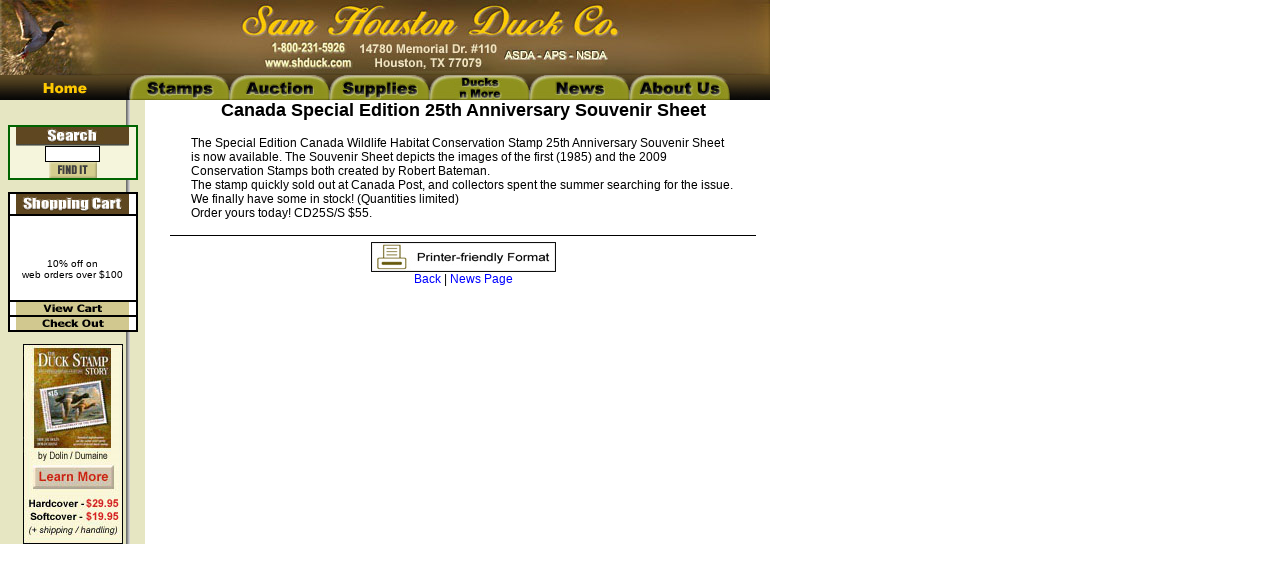

--- FILE ---
content_type: text/html
request_url: http://www.shduck.com/cgi/news_reader.cgi?cart=6854&lookup=257
body_size: 4474
content:

<html>
<head>
<script language="JavaScript" type="text/javascript">
<!--
function PopWindow()
{
window.open('news_printer.cgi?lookup=257','newsprint','width=600,height=300,menubar=yes,scrollbars=yes,toolbar=no,location=no,directories=no,resizable=yes,top=0,left=0');
}
//-->
</script>
<SCRIPT LANGUAGE="JavaScript" TYPE="text/javascript">
<!--

     NS4 = (document.layers);
     IE4 = (document.all);
    ver4 = (NS4 || IE4);
     IE5 = (IE4 && navigator.appVersion.indexOf("5.")!=-1);
   isMac = (navigator.appVersion.indexOf("Mac") != -1);
  isMenu = (NS4 || (IE4 && !isMac) || (IE5 && isMac));

function popUp(){return};
function popDown(){return};

if (!ver4) event = null;

//-->
</SCRIPT>
<SCRIPT LANGUAGE="JavaScript1.2" TYPE="text/javascript">
<!--

if (isMenu) {
    menuVersion = 3;

    menuWidth = 170;
    childOverlap = 50;
    childOffset = 5;
    perCentOver = null;
    secondsVisible = .5;

    fntCol = "green";
    fntSiz = "8";
    fntBold = false;
    fntItal = false;
    fntFam = "sans-serif";

    backCol = "#DDDDDD";
    overCol = "#FFCCCC";
    overFnt = "purple";

    borWid = 1;
    borCol = "black";
    borSty = "solid";
    itemPad = 1;

    imgSrc = "http://www.shduck.com/menus/tri.gif";
    imgSiz = 10;

    separator = 1;
    separatorCol = "green";

    isFrames = false;      // <-- IMPORTANT for full window
    navFrLoc = "left";     // <-- display. see below

    keepHilite = true;
    clickStart = true;
    clickKill = true;
}

//-->
</SCRIPT>

<SCRIPT LANGUAGE="JavaScript1.2"
        SRC="https://www.shduck.com/menus/HM_Loader.js"
        TYPE='text/javascript'></SCRIPT>

<SCRIPT LANGUAGE="JavaScript1.2" TYPE="text/javascript">
<!--
if (isMenu) {
HM_Array1 = [
[90,      // menu width
125,       // left_position
100,       // top_position
"006400",   // font_color
"black",   // mouseover_font_color
"white",   // background_color
"beige",   // mouseover_background_color
"006400",   // border_color
"green",    // separator_color
0,         // top_is_permanent
0,         // top_is_horizontal
0,         // tree_is_horizontal
1,         // position_under
1,         // top_more_images_visible
1,         // tree_more_images_visible
"null",    // evaluate_upon_tree_show
"null",    // evaluate_upon_tree_hide
,          // right-to-left
],     // display_on_click
["Home","http://www.shduck.com/cgi/read.cgi?cart=6854",1,0,0],
]

HM_Array2 = [
[190,      // menu width
130,       // left_position
100,       // top_position
"006400",   // font_color
"black",   // mouseover_font_color
"white",   // background_color
"beige",   // mouseover_background_color
"006400",   // border_color
"green",    // separator_color
0,         // top_is_permanent
0,         // top_is_horizontal
0,         // tree_is_horizontal
1,         // position_under
1,         // top_more_images_visible
1,         // tree_more_images_visible
"null",    // evaluate_upon_tree_show
"null",    // evaluate_upon_tree_hide
,          // right-to-left
],     // display_on_click
["Federal Duck Stamps","http://www.shduck.com/cgi/display2.cgi?cart=6854&lookup=RW&show_photos=1",1,0,1],
["State Duck Stamps","http://www.shduck.com/cgi/display2.cgi?cart=6854&lookup=AL&show_photos=1",1,0,2],
["Worldwide Duck Stamps","http://www.shduck.com/cgi/display2.cgi?cty_lookup=AG&cart=6854&show_photos=1",1,0,0],
["Junior Duck Stamps","http://www.shduck.com/cgi/junior.cgi?junior=1&cart=6854&show_photos=1",1,0,0],
["Conservation Stamps","http://www.shduck.com/cgi/conserv.cgi?lookup=CAP&cart=6854",1,0,0],
["Fishing Stamps","http://www.shduck.com/cgi/fish.cgi?lookup=AKF&show_photos=1&cart=6854",1,0,0],
["Prints","http://www.shduck.com/cgi/read.cgi?page=prints&cart=6854",1,0,0],
["Dogs on Stamps","http://www.shduck.com/cgi/display2.cgi?dog=1&cart=6854&show_photos=1",1,0,0],
["Lighthouses on Stamps","http://www.shduck.com/cgi/display2.cgi?lhouse=1&cart=6854&show_photos=1",1,0,0],
["Decoys on Stamps","http://www.shduck.com/cgi/display2.cgi?decoy=1&cart=6854&show_photos=1",1,0,0],
["SHDC Show Labels","http://www.shduck.com/cgi/show.cgi?lookup=a&cart=6854",1,0,0],
["Order Catalog","http://www.shduck.com/cgi/read.cgi?page=ordercat&cart=6854",1,0,0],
["Subscription Services","http://www.shduck.com/cgi/display2.cgi?cart=6854",1,0,0]
]

HM_Array2_1 = [
[250,      // menu width
130,       // left_position
100,       // top_position
"006400",   // font_color
"black",   // mouseover_font_color
"white",   // background_color
"beige",   // mouseover_background_color
"006400",   // border_color
"green",    // separator_color
0,         // top_is_permanent
0,         // top_is_horizontal
0,         // tree_is_horizontal
1,         // position_under
1,         // top_more_images_visible
1,         // tree_more_images_visible
"null",    // evaluate_upon_tree_show
"null",    // evaluate_upon_tree_hide
,          // right-to-left
],     // display_on_click
["View Listings With Stamp Images","http://www.shduck.com/cgi/display2.cgi?cart=6854&lookup=RW&show_photos=1",1,0,0],
["View Price Summary Without Stamp Images","http://www.shduck.com/cgi/display2.cgi?cart=6854&lookup=RW",1,0,0]
]

HM_Array2_2 = [
[250,      // menu width
130,       // left_position
100,       // top_position
"006400",   // font_color
"black",   // mouseover_font_color
"white",   // background_color
"beige",   // mouseover_background_color
"006400",   // border_color
"green",    // separator_color
0,         // top_is_permanent
0,         // top_is_horizontal
0,         // tree_is_horizontal
1,         // position_under
1,         // top_more_images_visible
1,         // tree_more_images_visible
"null",    // evaluate_upon_tree_show
"null",    // evaluate_upon_tree_hide
,          // right-to-left
],     // display_on_click
["View Listings With Stamp Images","http://www.shduck.com/cgi/display2.cgi?cart=6854&lookup=AL&show_photos=1",1,0,0],
["View Listings Without Stamp Images","http://www.shduck.com/cgi/display2.cgi?cart=6854&lookup=AL",1,0,0]
]

HM_Array3 = [
[100,      // menu width
230,       // left_position
100,       // top_position
"006400",   // font_color
"black",   // mouseover_font_color
"white",   // background_color
"beige",   // mouseover_background_color
"006400",   // border_color
"green",    // separator_color
0,         // top_is_permanent
0,         // top_is_horizontal
0,         // tree_is_horizontal
1,         // position_under
0,         // top_more_images_visible
0,         // tree_more_images_visible
"null",    // evaluate_upon_tree_show
"null",    // evaluate_upon_tree_hide
,          // right-to-left
],     // display_on_click
["Auctions<br><font color=red><i>takes you to another site</i></font>","http://www.shpauctions.com",1,0,0]
]

HM_Array4 = [
[135,      // menu width
330,       // left_position
100,       // top_position
"006400",   // font_color
"black",   // mouseover_font_color
"white",   // background_color
"beige",   // mouseover_background_color
"006400",   // border_color
"green",    // separator_color
0,         // top_is_permanent
0,         // top_is_horizontal
0,         // tree_is_horizontal
1,         // position_under
0,         // top_more_images_visible
0,         // tree_more_images_visible
"null",    // evaluate_upon_tree_show
"null",    // evaluate_upon_tree_hide
,          // right-to-left
],     // display_on_click
["Albums","http://www.shduck.com/cgi/read.cgi?page=albums&cart=6854",1,0,0],
["Supplements","http://www.shduck.com/cgi/read.cgi?page=supplements&cart=6854",1,0,0],
["Mounts/Hinges","http://www.shduck.com/cgi/read.cgi?page=mounts&cart=6854",1,0,0],
["Catalogs","http://www.shduck.com/cgi/read.cgi?page=catalogs&cart=6854",1,0,0],
["Literature","http://www.shduck.com/cgi/read.cgi?page=literature&cart=6854",1,0,0],
["The Duck Stamp Story","http://www.shduck.com/cgi/read.cgi?page=bdbook&cart=6854",1,0,0]
]

HM_Array5 = [
[100,      // menu width
430,       // left_position
100,       // top_position
"006400",   // font_color
"black",   // mouseover_font_color
"white",   // background_color
"beige",   // mouseover_background_color
"006400",   // border_color
"green",    // separator_color
0,         // top_is_permanent
0,         // top_is_horizontal
0,         // tree_is_horizontal
1,         // position_under
0,         // top_more_images_visible
0,         // tree_more_images_visible
"null",    // evaluate_upon_tree_show
"null",    // evaluate_upon_tree_hide
,          // right-to-left
],     // display_on_click
["Decoys","http://www.shduck.com/cgi/gifts.cgi?decoy=1&cart=6854",1,0,0],
["Ornaments","http://www.shduck.com/cgi/gifts.cgi?ornaments=1&cart=6854",1,0,0],
["Knives","http://www.shduck.com/cgi/gifts.cgi?knives=1&cart=6854",1,0,0]
]

HM_Array6 = [
[100,      // menu width
530,       // left_position
100,       // top_position
"006400",   // font_color
"black",   // mouseover_font_color
"white",   // background_color
"beige",   // mouseover_background_color
"006400",   // border_color
"green",    // separator_color
0,         // top_is_permanent
0,         // top_is_horizontal
0,         // tree_is_horizontal
1,         // position_under
0,         // top_more_images_visible
0,         // tree_more_images_visible
"null",    // evaluate_upon_tree_show
"null",    // evaluate_upon_tree_hide
,          // right-to-left
],     // display_on_click
["News","http://www.shduck.com/cgi/news.cgi?cart=6854",1,0,0]
]

HM_Array7 = [
[100,      // menu width
630,       // left_position
100,       // top_position
"006400",   // font_color
"black",   // mouseover_font_color
"white",   // background_color
"beige",   // mouseover_background_color
"006400",   // border_color
"green",    // separator_color
0,         // top_is_permanent
0,         // top_is_horizontal
0,         // tree_is_horizontal
1,         // position_under
0,         // top_more_images_visible
0,         // tree_more_images_visible
"null",    // evaluate_upon_tree_show
"null",    // evaluate_upon_tree_hide
,          // right-to-left
],     // display_on_click
["About Us","http://www.shduck.com/cgi/read.cgi?page=aboutus&cart=6854",1,0,0],
["FAQ","http://www.shduck.com/cgi/read.cgi?page=faq&cart=6854",1,0,0],
["Want List","http://www.shduck.com/cgi/read.cgi?page=wantlist&cart=6854",1,0,0],
["Contact Us","http://www.shduck.com/cgi/read.cgi?page=contact&cart=6854",1,0,0]
]

}
//-->

</SCRIPT>

<title>SHDuck.com</title>
<script language="JavaScript">
<!-- Hide from old browsers
	if(document.images)
		{
			toc1off = new Image(); toc1off.src = "../images/home.jpg";
			toc2off = new Image(); toc2off.src = "../images/stamps_tab2.jpg";
			toc3off = new Image(); toc3off.src = "../images/auctions_tab2.jpg";
			toc4off = new Image(); toc4off.src = "../images/supplies_tab2.jpg";
			toc5off = new Image(); toc5off.src = "../images/gifts_tab2.jpg";
			toc6off = new Image(); toc6off.src = "../images/news_tab2.jpg";
			toc7off = new Image(); toc7off.src = "../images/aboutus_tab2.jpg";

			toc1on = new Image(); toc1on.src = "../images/home_on.jpg";
			toc2on = new Image(); toc2on.src = "../images/stamps_tab_on2.jpg";
			toc3on = new Image(); toc3on.src = "../images/auctions_tab_on2.jpg";
			toc4on = new Image(); toc4on.src = "../images/supplies_tab_on2.jpg";
			toc5on = new Image(); toc5on.src = "../images/gifts_tab_on2.jpg";
			toc6on = new Image(); toc6on.src = "../images/news_tab_on2.jpg";
			toc7on = new Image(); toc7on.src = "../images/aboutus_tab_on2.jpg";
		}
		function changeImage(oldName, newName)
		{
			if (document.images)
		{
			newSource = eval(newName + ".src");
			document[oldName].src = newSource;
		}
	 }

function openWin(popupURL) {
        popup = window.open(popupURL, "window",'toolbar=1,location=1,directories=1,status=1,menubar=1,scrollbars=1,resizable=1');

}

// Stop hiding from old browsers -->
</script>
<LINK href="http://www.shduck.com/style.css" rel="stylesheet" type="text/css">
<script language="JavaScript1.2">

function setBackgroundColor(id, bgcolor) {
    if (document.getElementById) {
        document.getElementById(id).style.backgroundColor = bgcolor;
    }
}

function surfto(form) {
var myindex=form.select1.selectedIndex
if (form.select1.options[myindex].value != 0) {
location=form.select1.options[myindex].value;}
}

</script>
</head>
		<body marginwidth=0 marginheight=0>
<table width=770 border=0 cellspacing=0 cellpadding=0 bordercolor=black>
	<tr>
		<td colspan=8 height=75 width="770" align=center><img src="http://www.shduck.com/images/banners/mallard_ylwgold2.jpg" border=0></td>
	</tr>

	<tr>
		<td width=130><a href="http://www.shduck.com/cgi/read.pl?cart=6854"><img src="../images/left_tab_spacer2.jpg" border=0></a></td>
		<td height=25 align=center width=100><A onMouseOver="changeImage('toc2','toc2on');popUp('HM_Menu2',event)" onMouseOut="changeImage('toc2','toc2off');popDown('HM_Menu2')" class=white><img src="../images/stamps_tab2.jpg" border=0 name="toc2"></A></td>
		<td height=25 align=center width=100><A HREF="http://www.shduck.com/cgi/read.pl?page=auctions&cart=6854" onMouseOver="changeImage('toc3','toc3on')" onMouseOut="changeImage('toc3','toc3off')" class=white ><img src="../images/auctions_tab2.jpg" border=0 name="toc3"></A></td>
		<td height=25 align=center width=100><A HREF="http://www.shduck.com/cgi/read.pl?page=supplies&cart=6854" onMouseOver="popUp('HM_Menu4',event);changeImage('toc4','toc4on')" onMouseOut="popDown('HM_Menu4');changeImage('toc4','toc4off')" class=white><img src="../images/supplies_tab2.jpg" border=0 name="toc4"></A></td>
		<td height=25 align=center width=100><A HREF="http://www.shduck.com/cgi/gifts.pl?decoy=1&cart=6854" onMouseOver="popUp('HM_Menu5',event);changeImage('toc5','toc5on')" onMouseOut="popDown('HM_Menu5');changeImage('toc5','toc5off')" class=white><img src="../images/gifts_tab2.jpg" border=0 name="toc5"></A></td>
		<td height=25 align=center width=100><A HREF="http://www.shduck.com/cgi/news.pl?cart=6854" onMouseOver="changeImage('toc6','toc6on')" onMouseOut="changeImage('toc6','toc6off')" class=white><img src="../images/news_tab2.jpg" border=0 name="toc6"></A></td>
		<td height=25 width=100><A HREF="http://www.shduck.com/cgi/read.pl?page=aboutus&cart=6854" onMouseOver="popUp('HM_Menu7',event);changeImage('toc7','toc7on')" onMouseOut="popDown('HM_Menu7');changeImage('toc7','toc7off')" class=white><img src="../images/aboutus_tab2.jpg" border=0 name="toc7"></A></td>
		<td width=40><img src="../images/right_tab_spacer2.jpg"></td>
	</tr>
	<tr>
		<td height=350 valign=top colspan=8>
			<table width=100% height=100% border=0 cellpadding=0 cellspacing=0 bordercolor=black>
				<tr>
					<td width=130 valign=top background="../images/test_sidebar.jpg">
						<table width=90% height=10 cellspacing=0 cellpadding=0 border=0 align=center>
							<tr><td height=25></td></tr>
						</table>
						<form action=../cgi/search_new.pl?cart=6854 method=post>
						<input type=hidden name=cart value=6854>
						<table width="90%" height=50 cellspacing=0 cellpadding=0 border=1 bordercolor=006400 bgcolor=beige align=center>
							<tr>
								<td>
									<center>
									<img src="../images/search_header.jpg" width=113 height=19>
									<input class=cool type=text size=7 name=search>
									<br><input type=image src="../images/micro_findit.jpg" border=0>
									</center>
								</td>
							</tr>
						</table>
						</form>
						<table width=90% height=140 cellspacing=0 cellpadding=0 border=1 align=center bordercolor=black bgcolor=white>
							<tr><td align=center><img src="../images/cart_header.jpg" width=113 height=20></td></tr>
							<tr><td align=center height=65%><font size=1><br><br>10% off on<br>web orders over $100</td></tr>
							<tr><td align=center><div id=TestLayer><font size=1><a href=store.pl?cart=6854&section=edit onMouseOver="setBackgroundColor('TestLayer','beige')" onMouseOut="setBackgroundColor('TestLayer','white')"><img src="../images/view_cart.jpg" border=0 width=113 height=13></a></font></div></td></tr>
							<tr><td align=center><div id=TestLayer2><font size=1><a href=https://www.shduck.com/cgi/store.pl?cart=6854&section=checkout onMouseOver="setBackgroundColor('TestLayer2','beige')" onMouseOut="setBackgroundColor('TestLayer2','white')"><img src="../images/check_out.jpg" border=0 width=113 height=13></a></div></td></tr>
						</table>
						<p><center><a href="../cgi/read.pl?page=bdbook&cart=6854"><img src="../book_vert_banner.jpg" border=0></a></center>
					</td>
					<td width=10>&nbsp;</td>
					<td width=500 valign=top>
	
	<center><font size=4><b>Canada Special Edition 25th Anniversary Souvenir Sheet</b></font></center>
	<p align=left>
	<table width=550 align=center>
		<tr>
			<td>The Special Edition Canada Wildlife Habitat Conservation Stamp 25th Anniversary Souvenir Sheet is now available. The Souvenir Sheet depicts the images of the first (1985) and the 2009  Conservation Stamps both created by Robert Bateman. <br>The stamp quickly sold out at Canada Post, and collectors spent the summer searching for the issue.<br>We finally have some in stock! (Quantities limited)<br>Order yours today! CD25S/S $55.</td>
		</tr>
	</table>

		<hr width=95% color=black size=1>
		<center><a href="JavaScript:PopWindow()"><img src="../images/printer.jpg" border=0></a></center>
		<center><a href="javascript:history.back()">Back</a> | <a href="http://www.shduck.com/cgi/news.cgi?cart=6854">News Page</a></center>
		</body>
		</html>
	

--- FILE ---
content_type: application/javascript
request_url: https://www.shduck.com/cgi-bin/HM_new_Arrays.js
body_size: 1073
content:
HM_Array1 = [
[90,      // menu width
125,       // left_position
100,       // top_position
"006400",   // font_color
"black",   // mouseover_font_color
"white",   // background_color
"beige",   // mouseover_background_color
"006400",   // border_color
"green",    // separator_color
0,         // top_is_permanent
0,         // top_is_horizontal
0,         // tree_is_horizontal
1,         // position_under
1,         // top_more_images_visible
1,         // tree_more_images_visible
"null",    // evaluate_upon_tree_show
"null",    // evaluate_upon_tree_hide
,          // right-to-left
],     // display_on_click
["Home","http://www.shduck.com/cgi/read.cgi?cart=243",1,0,0],
]

HM_Array2 = [
[160,      // menu width
130,       // left_position
100,       // top_position
"006400",   // font_color
"black",   // mouseover_font_color
"white",   // background_color
"beige",   // mouseover_background_color
"006400",   // border_color
"green",    // separator_color
0,         // top_is_permanent
0,         // top_is_horizontal
0,         // tree_is_horizontal
1,         // position_under
1,         // top_more_images_visible
1,         // tree_more_images_visible
"null",    // evaluate_upon_tree_show
"null",    // evaluate_upon_tree_hide
,          // right-to-left
],     // display_on_click
["Order Catalog","http://www.shduck.com/cgi/read.cgi?page=ordercat&cart=243",1,0,0],
["Subscription Services","http://www.shduck.com/cgi/display2.cgi?cart=243",1,0,0],
["Federal Duck Stamps","http://www.shduck.com/cgi/display2.cgi?cart=243&lookup=RW&show_photos=1",1,0,0],
["State Duck Stamps","http://www.shduck.com/cgi/display2.cgi?cart=243&lookup=AL&show_photos=1",1,0,0],
["Worldwide Duck Stamps","http://www.shduck.com/cgi/display2.cgi?cty_lookup=AG&cart=243&show_photos=1",1,0,0],
["Junior Duck Stamps","http://www.shduck.com/cgi/junior.cgi?junior=1&cart=243&show_photos=1",1,0,0],
["Fishing Stamps","http://www.shduck.com/cgi/fish.cgi?lookup=AKF&show_photos=1&cart=243",1,0,0],
["Conservation Stamps","http://www.shduck.com/cgi/conserv.cgi?lookup=CAP&show_photos=1&cart=243",1,0,0],
["Dogs on Stamps","http://www.shduck.com/cgi/display2.cgi?dog=1&cart=243&show_photos=1",1,0,0],
["Lighthouses on Stamps","http://www.shduck.com/cgi/display2.cgi?lhouse=1&cart=243&show_photos=1",1,0,0],
["Decoys on Stamps","http://www.shduck.com/cgi/display2.cgi?decoy=1&cart=243&show_photos=1",1,0,0],
["SHDC Show Labels","http://www.shduck.com/cgi/show.cgi?lookup=a&cart=243",1,0,0],
["Federal Duck Errors","http://www.shduck.com/cgi/display3.cgi?cart=243&lookup=FDE&show_photos=1",1,0,0],
["State Duck Errors","http://www.shduck.com/cgi/display3.cgi?cart=243&lookup=SDE&show_photos=1",1,0,0],
["Other Errors","http://www.shduck.com/cgi/display3.cgi?cart=243&lookup=ODE&show_photos=1",1,0,0],
["Prints","http://www.shduck.com/cgi/read.cgi?page=prints&cart=243",1,0,0]
]

HM_Array3 = [
[100,      // menu width
230,       // left_position
100,       // top_position
"006400",   // font_color
"black",   // mouseover_font_color
"white",   // background_color
"beige",   // mouseover_background_color
"006400",   // border_color
"green",    // separator_color
0,         // top_is_permanent
0,         // top_is_horizontal
0,         // tree_is_horizontal
1,         // position_under
0,         // top_more_images_visible
0,         // tree_more_images_visible
"null",    // evaluate_upon_tree_show
"null",    // evaluae_upon_tree_hide
,          // right-to-left
],     // display_on_click
["Auctions<br><font color=red><i>takes you to another site</i></font>","http://www.shpauctions.com",1,0,0]
]

HM_Array4 = [
[135,      // menu width
330,       // left_position
100,       // top_position
"006400",   // font_color
"black",   // mouseover_font_color
"white",   // background_color
"beige",   // mouseover_background_color
"006400",   // border_color
"green",    // separator_color
0,         // top_is_permanent
0,         // top_is_horizontal
0,         // tree_is_horizontal
1,         // position_under
0,         // top_more_images_visible
0,         // tree_more_images_visible
"null",    // evaluate_upon_tree_show
"null",    // evaluate_upon_tree_hide
,          // right-to-left
],     // display_on_click
["Albums","http://www.shduck.com/cgi/read.cgi?page=albums&cart=243",1,0,0],
["Supplements","http://www.shduck.com/cgi/read.cgi?page=albums&cart=243",1,0,0],
["Mounts/Hinges","http://www.shduck.com/cgi/read.cgi?page=mounts&cart=243",1,0,0],
["Literature","http://www.shduck.com/cgi/read.cgi?page=literature&cart=243",1,0,0],
["The Duck Stamp Story","http://www.shduck.com/cgi/read.cgi?page=bdbook&cart=243",1,0,0]
]

HM_Array5 = [
[100,      // menu width
430,       // left_position
100,       // top_position
"006400",   // font_color
"black",   // mouseover_font_color
"white",   // background_color
"beige",   // mouseover_background_color
"006400",   // border_color
"green",    // separator_color
0,         // top_is_permanent
0,         // top_is_horizontal
0,         // tree_is_horizontal
1,         // position_under
0,         // top_more_images_visible
0,         // tree_more_images_visible
"null",    // evaluate_upon_tree_show
"null",    // evaluate_upon_tree_hide
,          // right-to-left
],     // display_on_click
["Gifts","http://www.shduck.com/cgi/read.cgi?page=holiday&cart=243",1,0,0],
["Artist & Species","http://www.shduck.com/cgi/artistspec.aspx?cart=243",1,0,0],
["Souvenir Cards","http://www.shduck.com/cgi/display2.cgi?cart=243&lookup=SVC",1,0,0],
["Duck Society","http://ndscs.org",1,0,0]
]

HM_Array6 = [
[100,      // menu width
530,       // left_position
100,       // top_position
"006400",   // font_color
"black",   // mouseover_font_color
"white",   // background_color
"beige",   // mouseover_background_color
"006400",   // border_color
"green",    // separator_color
0,         // top_is_permanent
0,         // top_is_horizontal
0,         // tree_is_horizontal
1,         // position_under
0,         // top_more_images_visible
0,         // tree_more_images_visible
"null",    // evaluate_upon_tree_show
"null",    // evaluate_upon_tree_hide
,          // right-to-left
],     // display_on_click
["News","http://www.shduck.com/cgi/news.cgi?cart=243",1,0,0]
]

HM_Array7 = [
[100,      // menu width
630,       // left_position
100,       // top_position
"006400",   // font_color
"black",   // mouseover_font_color
"white",   // background_color
"beige",   // mouseover_background_color
"006400",   // border_color
"green",    // separator_color
0,         // top_is_permanent
0,         // top_is_horizontal
0,         // tree_is_horizontal
1,         // position_under
0,         // top_more_images_visible
0,         // tree_more_images_visible
"null",    // evaluate_upon_tree_show
"null",    // evaluate_upon_tree_hide
,          // right-to-left
],     // display_on_click
["About Us","http://www.shduck.com/cgi/read.cgi?page=aboutus&cart=243",1,0,0],
["FAQ","http://www.shduck.com/cgi/read.cgi?page=faq&cart=243",1,0,0],
["Want List","http://www.shduck.com/cgi/read.cgi?page=wantlist&cart=243",1,0,0],
["Contact Us","http://www.shduck.com/cgi/read.cgi?page=contact&cart=243",1,0,0]
]

